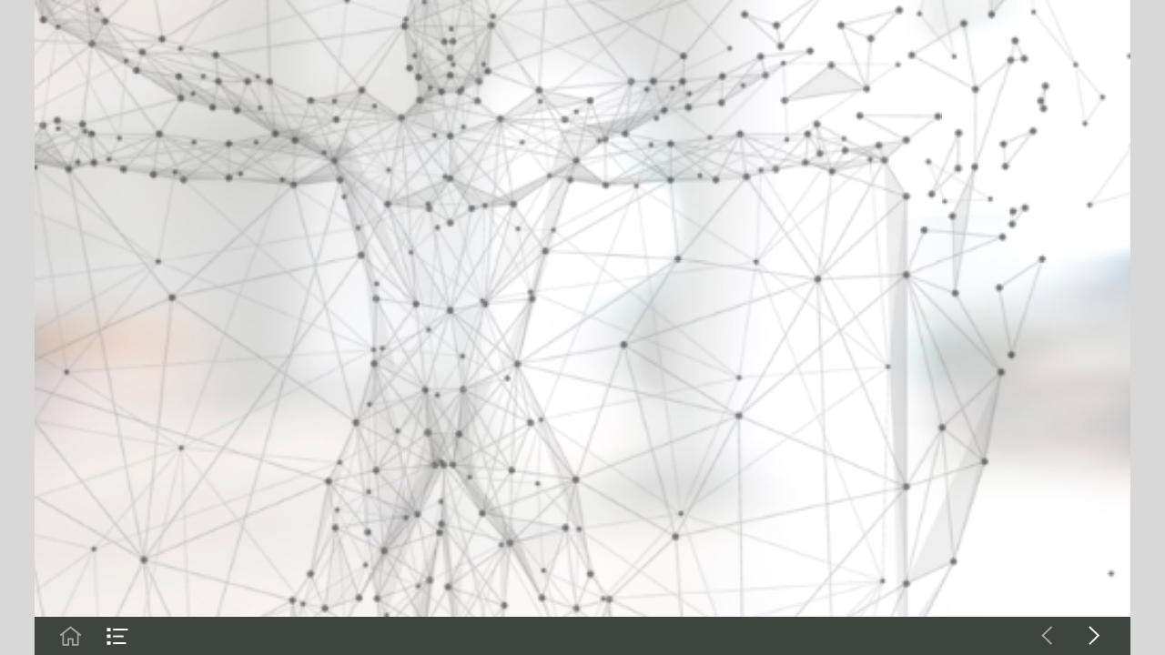

--- FILE ---
content_type: text/html; charset=UTF-8
request_url: https://magazine.ibestuur.nl/ibestuur_congres_2022/cover
body_size: 17704
content:
<!DOCTYPE html><html lang="nl"><!--

powered by
         _    _ _____
        | |  | | ____|
        | |__| | |__  _ __ ___   __ _  __ _
        |  __  |___ \| '_ ` _ \ / _` |/ _` |
        | |  | |___) | | | | | | (_| | (_| |
        |_|  |_|____/|_| |_| |_|\__,_|\__, |
                                       __/ |
                       www.h5mag.com  |___/

--><head><script type="text/javascript" src="/system/js/2.14.14E_rgwog/ui.js"></script><script type="text/javascript" src="/system/js/2.14.14E_rgwog/libs.js" charset="utf-8"></script><script>
		function waitForVariable(variableName) {
			return new Promise(function(resolve, reject) {
				let interval = setInterval(function() {
					let str = variableName.split(".");
					let obj = window;
					for (let i = 0; i < str.length; i++) {
						if (!obj) return null;
						obj = obj[str[i]];
					}

					if (obj) {
						clearInterval(interval);
						resolve();
					}
				}, 30);
			});
		}
	</script><meta charset="utf-8" /><meta name="generator" content="H5mag Version 2.14.14E_rgwog" /><script type="text/javascript" class="ie-viewport-fix">(function() {
 if ("-ms-user-select" in document.documentElement.style && navigator.userAgent.match(/IEMobile/)) {
 var msViewportStyle = document.createElement("style");
 msViewportStyle.appendChild(document.createTextNode("@-ms-viewport{width:480px!important}"));
 document.getElementsByTagName("head")[0].appendChild(msViewportStyle);
 }
	})();</script><meta name="viewport" content="width=device-width,initial-scale=1" /><meta name="description" content="In deze editie: Digitalisering en de menselijke maat 14 SEPTEMBER 2022 | FOKKER TERMINAL, DEN HAAG" /><meta property="og:image" content="https://magazine.ibestuur.nl/ibestuur/ibestuur_congres_2022/cover/42446/__screenshot.2048_0_1.jpg" /><meta property="og:image:width" content="960" /><meta property="og:image:height" content="720" /><meta property="og:image:type" content="image/jpeg" /><meta property="og:title" content="Cover - iBestuur Congres 2022" /><meta property="og:url" content="https://magazine.ibestuur.nl/ibestuur_congres_2022/cover" /><meta property="og:description" content="In deze editie: Digitalisering en de menselijke maat 14 SEPTEMBER 2022 | FOKKER TERMINAL, DEN HAAG" /><meta name="twitter:card" content="summary_large_image" /><meta name="twitter:url" content="https://magazine.ibestuur.nl/ibestuur_congres_2022/cover" /><meta name="twitter:title" content="Cover - iBestuur Congres 2022" /><meta name="twitter:image" content="https://magazine.ibestuur.nl/ibestuur/ibestuur_congres_2022/cover/42446/__screenshot.2048_0_1.jpg" /><meta name="twitter:description" content="In deze editie: Digitalisering en de menselijke maat 14 SEPTEMBER 2022 | FOKKER TERMINAL, DEN HAAG" /><link rel="stylesheet" type="text/css" href="/system/css/2.14.14E_rgwog/eb3bd120036b/project-print.css" media="print"/><link rel="stylesheet" type="text/css" href="/system/css/2.14.14E_rgwog/print.css" media="print"/><link rel="stylesheet" type="text/css" href="/system/css/2.14.14E_rgwog/core.css" media="screen"/><style type="text/css" class="inlinecss">*,*:before,*:after{-moz-box-sizing:border-box;-webkit-box-sizing:border-box;box-sizing:border-box;margin:0;padding:0}html{font-size:16px;height:100vh;line-height:1.5em}iframe{border:none;display:block}html,button,input,select,textarea{color:#333;font-family:Helvetica,Arial,sans-serif}a,a:visited,body:not(.nohover,.edit) a:hover{color:#000}body #container #articleBrowser .area-section > a,body #container #articleBrowser .area-section > .h5scroll-wrap > a,body #container #articleBrowser .area-section > .editable > a,a.protolink,.article-mobile-title .title{text-decoration:none}body > .passepartout,html.mobile{bottom:0;left:0;overflow:hidden;position:absolute;right:0;top:0}body.ipad > .passepartout{position:fixed}body:not(.edit).no-zoom .passepartout,body:not(.edit).no-zoom #container,body:not(.edit).no-zoom #container article,figure iframe,.mobile #container{max-height:100%}body.small-portrait.no-zoom #navArticles{max-width:480px}body.small-portrait{bottom:env(safe-area-inset-bottom)}ul,ol{padding-left:1em}.example-for-stylist ul,.example-for-stylist ol{padding-left:0}h1,h2,h3,h4,h5,h6{font-weight:normal}h1{font-size:2rem;line-height:1.1em}h2{font-size:1.6rem;line-height:1.2em} h3{font-size:1.4rem;line-height:1.2em}h4,h5,h6{font-size:1rem;font-weight:bold;line-height:1.3846em}dt{font-weight:bold}dd{margin-bottom:10px}.fullwidthheight{height:100%;width:100%}.clear{clear:both} .hidden,.meta,.nestedtocitem,.nestedtocitem.active,.pageDetails,time.latest-update,time.published,.honp,body.edit #container > .cssNavigator,body.hidden-navigation #container > .cssNavigator,body #container #navArticles .h5mag,.area.aftereffect > img, .chapter,.article-mobile-title,body.print article .area.instagram,body.print article .area.iframe,body.print article .area.facebook,body.print article .area.soundcloudwidget,body.print article .area.twitterwidget,.articleIndex,.articleSearchIndex,.videoEmbed iframe,.videoFrame .outer,.videoFrame > video,.stretchPosterframe .posterframe.disabled .buttonContainer,.h5-plays-in-view.no-spinner .spinner-node.overlay{display:none}.active,.visible{display:block}figure{display:inline-block;overflow:hidden;vertical-align:top}figure.vrimage{height:300px}.IE8 figure a,.IE9 figure a{display:inline-block}figure.image img,figure.image svg{height:auto;max-width:100%;width:100%}figure.image svg{display:inline-block;vertical-align:middle}body.print article section figure{font-size:0}body.print article section,body.print article img{border-width:0}.feedbackForm .field{color:#3c4257;font-size:10pt;margin-bottom:15px;word-wrap:break-word}.feedbackForm h2{margin-bottom:20px}.feedbackForm .field label{display:inline-block;line-height:20px;margin-bottom:5px;width:100%;word-wrap:break-word}.feedbackForm .field .text-input input{-webkit-appearance:none;border:1px;border-radius:4px;box-shadow:RGBA(60,66,87,0.17) 0px 0px 0px 1px;line-height:15px;padding:8px 12px;width:100%}.feedbackForm .field select{-moz-appearance:none;-webkit-appearance:none;appearance:none;background-color:#FFF;border:1px;border-radius:4px;box-shadow:RGBA(60,66,87,0.17) 0px 0px 0px 1px;cursor:pointer;padding:8px 9px;width:100%}.feedbackForm .field .feedback-select-input::after{background-image:url(/static/img/shared/studio/dropdown-outline-grey.svg);background-position:center center;background-repeat:no-repeat;content:"";display:inline-block;height:25px;margin-left:-30px;margin-top:3px;pointer-events:none;position:absolute;width:30px}.feedbackForm .field textarea{border:1px;border-radius:4px;box-shadow:RGBA(60,66,87,0.17) 0px 0px 0px 1px;padding:8px 9px}.required-info-feedback{font-size:8pt}.feedback-drag-question,.rating-stars ul > li.star,.has-href,.link{cursor:pointer}.feedbackForm .button{border:1px;border-radius:4px;min-height:35px;text-align:center;width:220px}.feedbackForm .green{background:#2ECC71;color:#FFF;font-family:Helvetica,Arial,sans-serif;font-size:16px;height:auto;line-height:normal;margin-bottom:10px;margin-top:10px;min-height:35px;padding-bottom:10px;padding-top:10px;transition:background-color 0.5s,box-shadow 0.5s;width:100%}.feedbackForm .green:hover{background:#2AB764}.stars{margin-top:3px}.rating-list ul{-webkit-user-select:none;list-style-type:none;padding:0;user-select:none}.rating-list ul > li{display:inline-block;font-size:22pt;margin-right:5px}.rating-stars ul > li.star > i.fa{color:#ccc}.star-hover,.rating-like-dislike li:hover{color:#FFCC36}.rating-stars ul > li.star.selected > i.icon-star{color:#FF912C !important}.rating-like-dislike li.selected .like-dislike{background-color:#FF912C}.feedbackForm .highlight-error{box-shadow:RGBA(255,0,0,0.17) 0px 0px 2px 3px !important}.feedbackForm .error{color:red}.checkbox input{box-shadow:none !important}#feedback-form-thank-you{text-align:center;width:100%}.empty-data-element-bg{background-color:#FFF;font-family:'Source Sans Pro','Helvetica','Arial',sans-serif;height:100%;padding:16px;width:100%}.empty-data-information{background-color:#F7F9FC;border:1px dashed #DDE5EE;height:100%;padding:16px}.empty-data-information .placeholder-img{display:block !important;margin-left:auto;margin-right:auto;margin-top:20px}.empty-data-information h4{color:#333333;font-weight:normal;margin-bottom:10px;text-align:center}.empty-data-information select{display:block;font-size:10pt;margin-bottom:10px;margin-left:auto;margin-right:auto;max-width:170px;width:100%}.empty-data-information p{color:#8E8E8E;font-size:9pt;margin-bottom:15px;padding-left:20px;padding-right:20px;text-align:center}.empty-data-information a{color:#41ABD6FF}.empty-data-information a:hover{color:#348aad !important}.like-dislike{background-color:#3c4257;background-repeat:no-repeat;background-size:contain;cursor:pointer;display:block;height:25px;margin-right:10px;width:25px}.custom-icon-like{-webkit-mask:url(/static/img/shared/like.svg) no-repeat center center;-webkit-mask-size:contain;mask:url(/static/img/shared/like.svg) no-repeat center center;mask-size:contain}.custom-icon-dislike{-webkit-mask:url(/static/img/shared/dislike.svg) no-repeat center center;-webkit-mask-size:contain;mask:url(/static/img/shared/dislike.svg) no-repeat center center;mask-size:contain}.custom-checkbox label{-moz-user-select:none;-webkit-box-orient:vertical;-webkit-user-select:none;color:var(--deep-blue);cursor:pointer;height:20px;line-height:1em;overflow:hidden;text-overflow:ellipsis;white-space:nowrap}.custom-checkbox input[type='checkbox']{-moz-appearance:none;-o-appearance:none;-webkit-appearance:none;appearance:none;background-color:#d4d7db;bottom:1px;cursor:pointer;height:20px;margin-right:11px;margin-top:1px;position:relative;vertical-align:middle;width:20px}.custom-checkbox input[type='checkbox']:checked{background-color:#429BC8}.custom-checkbox input[type='checkbox']:checked:before{color:#FFF !important;content:'\2713';display:block;font-family:'system-ui',EmptyFont2;font-size:14px;font-weight:bold;line-height:18px;text-align:center;width:100%}.multiple-choice-answer{align-items:center;display:flex;margin-top:10px}.multiple-choice-answer label{border:#3c4257 1.5pt solid;border-radius:50px;cursor:pointer;display:inline-block;height:23px;width:23px}.multiple-choice-answer input[type="radio"]{-moz-appearance:none;-webkit-appearance:none;appearance:none;background-clip:content-box;border:#274779FF 1.2pt solid;border-radius:50px;cursor:pointer;display:inline-block;flex:none;height:20px;padding:2px;width:20px}.multiple-choice-answer input[type="radio"]:checked{background-color:#274779FF}.multiple-choice-answer p{display:inline-block;margin-left:20px}@keyframes h5-rotate-fully{0%}25%{opacity:0.7}100%{transform:rotate(360deg)}#container > .cssNavigator{background-color:black;bottom:0;height:45px;position:absolute;width:100%}#container > .cssNavigator .home{background:url(/static/img/theme/dark/navigation-bar.svg) 0 -45px no-repeat;display:inline-block;height:45px;margin-left:20px;width:45px}#container > .cssNavigator .prev{background:url(/static/img/theme/dark/navigation-bar.svg) -180px -45px no-repeat;display:block;height:45px;position:absolute;right:75px;top:0;width:45px}#container > .cssNavigator .next{background:url(/static/img/theme/dark/navigation-bar.svg) -225px -45px no-repeat;height:45px;position:absolute;right:20px;top:0;width:45px}#container > .cssNavigator .logo{background:url(/static/img/theme/dark/navigation-bar.svg) -270px -45px no-repeat;height:45px;left:50%;margin-left:-23px;position:absolute;top:0;width:45px}body.top-navigation #container > .cssNavigator{bottom:auto;top:0px}body.theme-light #container > .cssNavigator{background-color:#FFF;color:#979797}body.theme-light #container > .cssNavigator .home,body.theme-light #container > .cssNavigator .logo,body.theme-light #container > .cssNavigator .next,body.theme-light #container > .cssNavigator .prev{background-image:url(/static/img/theme/light/navigation-bar.svg)}body.theme-medium #container > .cssNavigator{background-color:#eee;color:#505050}body.theme-medium #container > .cssNavigator .home,body.theme-medium #container > .cssNavigator .logo,body.theme-medium #container > .cssNavigator .next,body.theme-medium #container > .cssNavigator .prev{background-image:url(/static/img/theme/medium/navigation-bar.svg)}:root{--min-popup-border-offset:20px;--studio-sprite:url(/static/img/shared/studio/studio-sprite24.svg)}.theme-light{--navigation-background-color:#FFF;--navigation-background-image:url('/static/img/theme/light/navigation-bar.svg');--navigation-icon-color:#545454;--navigation-icon-color-active:#272727;--navigation-icon-color-disabled:#ACACAC}.overlay-navigation.theme-light{--navigation-background-color:rgba(255,255,255,0.5)}.IE8.theme-light{--navigation-background-image:url('/static/img/theme/light/navigation-bar.png')}.theme-medium{--navigation-background-color:#EEE;--navigation-background-image:url('/static/img/theme/medium/navigation-bar.svg');--navigation-icon-color:#545454;--navigation-icon-color-active:#272727;--navigation-icon-color-disabled:#ACACAC}.overlay-navigation.theme-medium{--navigation-background-color:rgba(238,238,238,0.5)}.IE8.theme-medium{--navigation-background-image:url('/static/img/theme/medium/navigation-bar.png')}.theme-dark{--navigation-background-color:#000;--navigation-background-image:url('/static/img/theme/dark/navigation-bar.svg');--navigation-icon-color:#979797;--navigation-icon-color-active:#FFFFFF;--navigation-icon-color-disabled:#3E3E3E}.overlay-navigation.theme-dark{--navigation-background-color:rgba(0,0,0,0.5)}.IE8.theme-dark{--navigation-background-image:url('/static/img/theme/dark/navigation-bar.png')}.theme-custom{--navigation-background-color:rgb(62,69,63);--navigation-background-image:url('/system/resources/images/navigation-bar-ibestuur-deb100b8278f254d6f6dc8c7b55c074f107f91c3.svg');--navigation-icon-color:rgb(255,255,255);--navigation-icon-color-active:rgb(232,87,37);--navigation-icon-color-disabled:rgb(166,163,169)}.overlay-navigation.theme-custom{--navigation-background-color:rgb(62,69,63)}.IE8.theme-custom{--navigation-background-image:url('/system/resources/images/navigation-bar-ibestuur-deb100b8278f254d6f6dc8c7b55c074f107f91c3.png')}html{--navigation-height:45px}@viewport{height:extend-to-zoom 600px;width:extend-to-zoom 500px}html{background-color:rgb(216,216,216);min-height:100%;touch-action:pan-y pinch-zoom double-tap-zoom}html *{touch-action:pan-y pinch-zoom double-tap-zoom}.area-section,#articleIndex,#articleSearchIndex{-webkit-overflow-scrolling:touch}body.iphone .area-root > *,body.iphone #articleIndex > *,body.iphone #articleSearchIndex > *{-webkit-transform:translate3d(0,0,0)}body{-moz-osx-font-smoothing:grayscale;-webkit-font-smoothing:antialiased;background-color:rgb(216,216,216)}body{overflow-x:hidden;overflow-y:hidden}iframe{max-width:100%;width:100%}.navArticles *:focus{outline:none}body.active-keyboard-navigation *:focus,body.active-keyboard-navigation figure:focus-within{outline:Highlight auto 1px;outline:-webkit-focus-ring-color auto 1px}body:not(.active-keyboard-navigation) .h5scroll-wrap:focus,body:not(.active-keyboard-navigation) .area-root:focus,body:not(.active-keyboard-navigation) article:focus,[tabindex="-1"]:focus{outline:0 !important}#container{-moz-transform-origin:0 0;-ms-transform-origin:0 0;-webkit-transform-origin:0 0;overflow:hidden;position:absolute;transform-origin:0 0;z-index:0}body.hide_scrollbars_while_loading #container,body>#loader.removed,body>#editLoader.removed{opacity:0}#container.bigzoom{-moz-font-smoothing:antialiased;-ms-font-smoothing:antialiased;-webkit-font-smoothing:antialiased;font-smoothing:antialiased}#articleBrowser{bottom:var(--navigation-height);overflow:hidden;position:absolute;top:0;width:100%}body.no-zoom #articleBrowser{max-height:calc(100% - var(--navigation-height))}.top-navigation #articleBrowser{bottom:0;top:var(--navigation-height)}#articles{-webkit-transform:translate3d('1px',0,0);-webkit-transition-duration:0.5s;-webkit-transition-property:-webkit-transform;-webkit-transition-timing-function:ease-out;bottom:0;overflow:clip;position:absolute;top:0;width:100%}article{-moz-transform-style:preserve-3d;-ms-transform-style:preserve-3d;-webkit-transform:translate3d('1px',0,0);-webkit-transform-style:preserve-3d;background:#fff;height:100%;overflow:hidden;position:absolute;transform-style:preserve-3d}article > .wrapper,.stretchPosterframe .buttonPlay,.videoEmbedPosterframe .posterframe img{width:100%}article .area{background-position:center center;background-repeat:no-repeat;background-size:cover}body.mobile.iphone .append-here,body.small-portrait div#container,.h5-vertical-video .scaler{height:100%}article .area > section:has(ul,ol),article .area > .append-here,article .area > .protolink,article .area > .protolink > .append-here,article .area > .h5scroll-wrap > .append-here,article .area > .h5scroll-wrap > .protolink,article .area > .h5scroll-wrap > .protolink > .append-here{display:flow-root;height:100%}body.no-flow-root article .area > .append-here,body.no-flow-root article .area > .protolink,body.no-flow-root article .area > .protolink > .append-here,body.no-flow-root article .area > .h5scroll-wrap > .append-here,body.no-flow-root article .area > .h5scroll-wrap > .protolink,body.no-flow-root article .area > .h5scroll-wrap > .protolink > .append-here{; padding-top:1px;display:block;height:100%;margin-top:-1px} body.IE .area > .protolink,body.IE .area > .protolink > .append-here{margin-top:0;padding-top:0}.area-root img{display:inline-block;height:auto;max-width:100%;width:auto}.area.aftereffect img,article .area.instagram iframe{height:100%;width:100%}.area.aftereffect .append-here,.area.aftereffect .append-here .h5-ae-animation-container{height:100%;position:relative;width:100%}.inset,.textbox.inset{background-color:#ddd;padding:15px;width:240px}.inset h2,.inset h3,.inset h4,.inset h5,.inset h6{margin:0 0 10px 0}.topleft{left:0;top:0}.topcenter{top:0}.topright{right:0;top:0}.middleleft{left:0}.middleright{right:0}.bottomleft{bottom:0;left:0}.bottomcenter{bottom:0}.bottomright{bottom:0;right:0}.area-root{height:100%;overflow-x:hidden;overflow-y:auto;position:relative}.floatLeft{float:left;margin:0 20px 20px 0}.floatRight{float:right;margin:0 0 20px 20px}.clear{clear:both}.clearLeft{clear:left}.clearRight{clear:right}body{background-color:rgb(216,216,216)}#galleryContainer{height:85%;max-height:744px;max-width:1152px;opacity:0;overflow:hidden;position:absolute;top:0;width:85%;z-index:100}#articles{overflow:clip}article{display:block;position:relative}.body{overflow:auto}.cover .body{position:absolute}.cover .body.top{height:100%;left:0px;top:0px;width:100%}body.small-landscape-pseudo div#container{width:100%}body.small-portrait{-moz-text-size-adjust:none;-ms-text-size-adjust:100%;-webkit-text-size-adjust:none;background:#fff;bottom:0;display:block;font-size:1em;left:0;position:fixed;right:0;text-align:left;text-size-adjust:none;top:0}.article-mobile-title{background-color:#fff;border-bottom:1px solid #ddd;min-height:40px;overflow:hidden;padding:4px 4%}.article-mobile-title .toc{-webkit-mask-box-image:url(/static/img/mobile/icon-toc.png);background-color:rgba(0,0,0,0.6);background-size:100%;display:block;float:right;height:21px;margin-left:10px;margin-top:4px;mask-box-image:url(/static/img/mobile/icon-toc.png);text-indent:-9999em;width:21px}.article-mobile-title .toc.disabled{background-color:#e5e3e1}.article-mobile-title .title .editionTitle{display:inline-block;line-height:32px}.article-mobile-title .icon{height:32px;margin:4px 10px 4px 0;vertical-align:top;width:auto}.ie_basic_image_width_test{width:6px}.block_scroll{overflow:hidden !important;overflow-x:hidden !important;overflow-y:hidden !important}body #container #articleBrowser .area.textbox > section > p:last-child,body #container #articleBrowser .area.textbox > a > section > p:last-child{margin-bottom:0}.spinner-node.overlay{background:black;background-color:rgba(0,0,0,0.3);left:0;position:absolute;top:0;z-index:1}article .area.iframe{height:300px;height:300px}article .area.iframe .blockwrapper > a{background-color:white;display:flex;flex-direction:column;height:100%;justify-content:center;outline:3px #c9c9c9 dashed;outline-offset:-15px;padding:30px;text-align:center;text-decoration:none;width:100%}article .area.iframe .blockwrapper > a p.link{margin:0;text-decoration:underline}article .area.iframe .blockwrapper > a span.warning{background-color:white;color:#c9c9c9;display:inline-block;font-size:12px;margin-top:10px;text-decoration:none !important}html{--toc-active-background-color:#333;--toc-active-font-color:#fff;--toc-background-color:#eee;--toc-font:"Helvetica","Arial",sans-serif;--toc-font-color:#000;--toc-font-size:16px;--toc-font-weight:normal;--toc-hover-background-color:#ccc;--toc-hover-font-color:#000;--toc-line-color:#ccc}.articleListing{display:block;max-height:800px;overflow:scroll;position:absolute;top:-1000px}#articleIndex,#articleSearchIndex{background-color:var(--toc-background-color);display:none;left:0;overflow-x:hidden;overflow-y:auto;position:absolute;top:0;width:300px;z-index:20}#articleSearchIndex{z-index:25}#articleIndex li:not(.hidden),#articleSearchIndex li:not(.hidden){display:block;font-size:var(--toc-font-size);font-weight:var(--toc-font-weight);height:70px;list-style-type:none}#container #articleIndex ul li,#container #articleSearchIndex ul li{font-family:var(--toc-font)}#articleIndex li.nesting-level-2,#articleSearchIndex li.nesting-level-2{display:none}#articleIndex li a,#articleSearchIndex li a{border-bottom:solid 1px var(--toc-line-color);color:var(--toc-font-color);display:block;height:100%}body:not(.nohover) #articleIndex li:not(.active) a:hover,body:not(.nohover) #articleSearchIndex li:not(.active) a:hover{background-color:var(--toc-hover-background-color);color:var(--toc-hover-font-color)}#articleIndex li.active a,#articleSearchIndex li.active a{background-color:var(--toc-active-background-color);color:var(--toc-active-font-color);cursor:default}#articleIndex li a .imagecontainer,#articleSearchIndex li a .imagecontainer{background-position:center center;background-repeat:no-repeat;background-size:cover;display:inline-block;height:100%;overflow:hidden;vertical-align:middle;width:30%}#articleIndex li a .text,#articleSearchIndex li a .text{display:inline-block;max-height:100%;overflow:hidden;padding:0 15px;text-overflow:ellipsis;vertical-align:middle;width:70%}#articleOverlay{background-color:#000;bottom:45px;display:none;left:0;opacity:0;position:absolute;right:0;top:0;z-index:5}.top-navigation #articleOverlay{bottom:0;top:45px}.overlay-navigation #articleOverlay,.hidden-navigation #articleOverlay{bottom:0;top:0}body:not(.edge) video[controls]{transform:translateZ(0)}.videoEmbed{display:none;margin-left:50%;position:absolute;top:20%;width:70%;z-index:100}.videoEmbedPosterframe{background:#f5f5f5;cursor:pointer;height:auto;margin-bottom:0;padding:20px}.videoEmbedPosterframe.uploaded{cursor:default;z-index:0}.videoEmbedPosterframe img{display:block;margin:0}.videoEmbedPosterframe .posterframe{display:grid;float:left;grid-template-areas:"video";height:auto;margin-right:10px;overflow:hidden;position:relative;text-align:center;width:110px}.videoEmbedPosterframe .posterframe > *{grid-area:video}.videoEmbedPosterframe .buttonPlay{left:0;position:absolute;top:35%}.videoEmbedPosterFrame .buttonContainer,.stretchPosterframe .buttonContainer{height:30%;position:absolute;text-align:center;top:35%;width:100%}.videoEmbedPosterFrame .buttonContainer button{background:none;border:none;height:100%}.videoEmbedPosterFrame .buttonContainer img.buttonPlay{display:inline;height:100%;max-height:100%;position:static;width:auto}.videoEmbedPosterframe .posterframe > .video-js{padding-top:initial;position:absolute}.videoEmbedPosterframe .mp4video{display:none;height:auto;width:100%}.stretchPosterframe{background:transparent;padding:0}.stretchPosterframe .posterframe{float:none;height:100%;margin-right:0;width:100%}.stretchPosterframe .posterframe.disabled::after{background-color:rgba(212,212,212,0.7);bottom:0;content:'';cursor:default;left:0;position:absolute;right:0;top:0}.stretchPosterframe .buttonContainer button{aspect-ratio:1/1;background:none;border:none;height:100%}.stretchPosterframe .buttonContainer img.buttonPlay{background-image:url('/static/img/shared/video-playbutton.svg');background-position:center;background-repeat:no-repeat;background-size:contain;display:inline;height:100%;max-height:100%;position:static;width:100%}.stretchPosterframe .posterFrame{height:auto;width:100%}.h5-vertical-video .scaler .posterFrame{height:100%;object-fit:cover}body.medium-landscape .videoEmbedPosterframe.uploaded.autoplay .posterframe img,body.medium-portrait .videoEmbedPosterframe.uploaded.mp-autoplay .posterframe img,body.small-portrait .videoEmbedPosterframe.uploaded.sp-autoplay .posterframe img{left:0;position:absolute;top:0;z-index:1}body.medium-landscape.take-screenshot .videoEmbedPosterframe.uploaded.autoplay .posterframe img,body.medium-portrait.take-screenshot .videoEmbedPosterframe.uploaded.mp-autoplay .posterframe img,body.small-portrait.take-screenshot .videoEmbedPosterframe.uploaded.sp-autoplay .posterframe img{z-index:0}.videoEmbedPosterframe .posterframe table td img{width:auto}body.hide_scrollbars_while_loading{height:100%;overflow:hidden;width:100%}body>#loader,body>#editLoader{background:#d8d8d8;height:100%;left:0;opacity:1;position:fixed;top:0;transition:opacity 0.3s ease-in;width:100%;z-index:10000}body>#loader,body>#editLoader{background:#d8d8d8}body>#loader .spinner,body>#editLoader .spinner{border-radius:100%;display:block;height:220px;left:50%;margin:-110px 0 0 -110px;overflow:hidden;position:absolute;top:50%;width:220px}body>#loader .spinner,body>#editLoader .spinner,body>#loader .logo,body>#editLoader .logo{background-color:white}body>#loader .spinner > div,body>#editLoader .spinner > div{-webkit-animation:h5-rotate-fully 1.0s infinite linear;animation:h5-rotate-fully 1.0s infinite linear;background-clip:padding-box;background-size:100% 100%;border:1px rgba(255,255,255,0) solid;border-radius:100%;height:208px;left:50%;margin:-104px 0 0 -104px;overflow:hidden;position:absolute;top:50%;width:208px}img.spinner{-webkit-animation:h5-rotate-fully 1.0s infinite linear;animation:h5-rotate-fully 1.0s infinite linear}body>#loader .logo,body>#editLoader .logo{border-radius:50%;height:196px;left:50%;line-height:180px;margin:-98px 0 0 -98px;position:absolute;text-align:center;top:50%;width:196px;z-index:1}body.IE8>#loader .circle,body.IE9>#loader .circle{background-color:transparent;background-image:url(/static/img/desktop/ie_spinner_background.png);display:block;height:220px;left:50%;margin:-110px 0 0 -110px;overflow:hidden;position:absolute;top:50%;width:220px}body.IE8>#loader .circle .logo,body.IE9>#loader .circle .logo{background-color:transparent;border-radius:0}body.IE8>#loader .circle .spinnerImage,body.IE9>#loader .circle .spinnerImage{bottom:18px;left:50%;margin-left:-12px;position:absolute}body>#loader .logo img,body>#editLoader .logo img{-ms-transform:translate(-50%,-50%);-webkit-transform:translate(-50%,-50%);border:0;height:auto;left:50%;max-height:100px;max-width:140px;position:absolute;top:50%;transform:translate(-50%,-50%);width:auto}  body.edit.medium-landscape{--visible-artboard-width:1280px;--visible-artboard-height:720px;--bleed-offset-left:0px;--bleed-offset-right:0px;--bleed-offset-top:0px}body.edit.medium-landscape .container{min-width:1280px;min-height:720px}body.edit.medium-landscape #container{width:1280px;height:720px}body.edit.hidebleed.medium-landscape{--visible-artboard-width:960px;--visible-artboard-height:720px;--bleed-offset-left:160px;--bleed-offset-right:160px;--bleed-offset-top:0px}body.edit.hidebleed.medium-landscape #container{width:960px;height:720px}body.edit.hidebleed.medium-landscape #articleBrowser{width:1280px;height:720px;top:-0px;left:-160px} @media screen and (min-width:481px) and (min-height:400px) and (orientation:landscape){:root{--visible-artboard-width:1280px;--visible-artboard-height:720px;--bleed-offset-left:160px;--bleed-offset-right:160px}#container{width:1280px;height:765px;margin:0}body.edit #container{height:720px}body.noscript #container{top:50%;left:50%;margin-top:-360px;margin-left:-640px}body #articleBrowser{height:720px}body.edit #articleBrowser{height:auto}body.mobile #articleBrowser,body.ipad #articleBrowser{max-height:calc(100% - 45px)}#container > .cssNavigator .home{margin-left:148px}#container > .cssNavigator .prev{right:203px}#container > .cssNavigator .next{right:148px}} body.edit.medium-portrait{--visible-artboard-width:768px;--visible-artboard-height:1024px;--bleed-offset-left:0px;--bleed-offset-right:0px;--bleed-offset-top:0px}body.edit.medium-portrait .container{min-width:768px;min-height:1024px}body.edit.medium-portrait #container{width:768px;height:1024px}body.edit.hidebleed.medium-portrait{--visible-artboard-width:768px;--visible-artboard-height:820px;--bleed-offset-left:0px;--bleed-offset-right:0px;--bleed-offset-top:0px}body.edit.hidebleed.medium-portrait #container{width:768px;height:820px}body.edit.hidebleed.medium-portrait #articleBrowser{width:768px;height:1024px;top:-0px;left:-0px} @media screen and (min-width:481px) and (min-height:480px) and (orientation:portrait){:root{--visible-artboard-width:768px;--visible-artboard-height:1024px;--bleed-offset-left:0px;--bleed-offset-right:0px}#container{width:768px;height:1069px;margin:0}body.edit #container{height:1024px}body.noscript #container{top:50%;left:50%;margin-top:-512px;margin-left:-384px}} body.edit.small-portrait{--visible-artboard-width:480px;--visible-artboard-height:710px;--bleed-offset-left:0px;--bleed-offset-right:0px;--bleed-offset-top:0px}body.edit.small-portrait .container{min-width:480px;min-height:710px}body.edit.small-portrait #container{width:480px;height:710px} @media screen and (max-width:480px),(min-width:481px) and (max-height:399px) and (orientation:landscape){:root{--visible-artboard-width:480px;--visible-artboard-height:710px;--bleed-offset-left:0px;--bleed-offset-right:0px}#container{width:480px;height:755px;margin:0}body.edit #container{height:710px}body.noscript #container{top:50%;left:50%;margin-top:-355px;margin-left:-240px}} body.medium-landscape #container .area.headline.style_HEADER_OfficinaSansBold50,body.medium-portrait #container .area.headline.style_HEADER_OfficinaSansBold50,body.small-portrait #container .area.headline.style_HEADER_OfficinaSansBold50,body.print #container .area.headline.style_HEADER_OfficinaSansBold50{margin-left:20px;margin-right:20px;margin-top:40px}body.medium-landscape #container .area.headline.style_HEADER_OfficinaSansBold50 H1,body.medium-portrait #container .area.headline.style_HEADER_OfficinaSansBold50 H1,body.small-portrait #container .area.headline.style_HEADER_OfficinaSansBold50 H1,body.print #container .area.headline.style_HEADER_OfficinaSansBold50 H1{color:rgb(85,132,145);font-family:'itc-officina-sans-pro';font-size:50px;font-weight:bold;text-align:left}body.medium-portrait #container .area.textbox.style_TEXT_Text{height:576px;margin-left:20px;margin-right:20px;margin-top:30px}body.medium-portrait #container .area.textbox.style_TEXT_Text P,body.medium-portrait #container .area.textbox.style_TEXT_Text TABLE,body.medium-portrait #container .area.textbox.style_TEXT_Text BLOCKQUOTE,body.small-portrait #container .area.textbox.style_TEXT_Text P,body.small-portrait #container .area.textbox.style_TEXT_Text TABLE,body.small-portrait #container .area.textbox.style_TEXT_Text BLOCKQUOTE,body.medium-landscape #container .area.textbox.style_TEXT_Text P,body.medium-landscape #container .area.textbox.style_TEXT_Text TABLE,body.medium-landscape #container .area.textbox.style_TEXT_Text BLOCKQUOTE,body.print #container .area.textbox.style_TEXT_Text P,body.print #container .area.textbox.style_TEXT_Text TABLE,body.print #container .area.textbox.style_TEXT_Text BLOCKQUOTE{font-family:'Officina Serif';font-weight:normal}body.medium-portrait #container .area.textbox.style_TEXT_Text UL,body.medium-portrait #container .area.textbox.style_TEXT_Text OL,body.small-portrait #container .area.textbox.style_TEXT_Text UL,body.small-portrait #container .area.textbox.style_TEXT_Text OL,body.medium-landscape #container .area.textbox.style_TEXT_Text UL,body.medium-landscape #container .area.textbox.style_TEXT_Text OL,body.print #container .area.textbox.style_TEXT_Text UL,body.print #container .area.textbox.style_TEXT_Text OL{font-family:'Officina Serif';font-weight:normal;padding-left:calc(1em + -16px)}body.small-portrait #container .area.textbox.style_TEXT_Text{height:360px;margin-left:20px;margin-right:20px;margin-top:30px}body.medium-landscape #container .area.textbox.style_TEXT_Text,body.print #container .area.textbox.style_TEXT_Text{margin-left:20px;margin-right:20px;margin-top:30px}body.medium-landscape #container .area.textbox.style_TEXT_Broodtekst,body.print #container .area.textbox.style_TEXT_Broodtekst{margin:10px 0 40px 0px;width:600px}body.medium-landscape #container .area.textbox.style_TEXT_Broodtekst P,body.medium-landscape #container .area.textbox.style_TEXT_Broodtekst TABLE,body.medium-portrait #container .area.textbox.style_TEXT_Broodtekst P,body.medium-portrait #container .area.textbox.style_TEXT_Broodtekst TABLE,body.print #container .area.textbox.style_TEXT_Broodtekst P,body.print #container .area.textbox.style_TEXT_Broodtekst TABLE{color:rgb(0,0,0);font-family:'Officina Serif';font-weight:normal;line-height:24px}body.medium-landscape #container .area.textbox.style_TEXT_Broodtekst UL,body.medium-landscape #container .area.textbox.style_TEXT_Broodtekst OL,body.medium-portrait #container .area.textbox.style_TEXT_Broodtekst UL,body.medium-portrait #container .area.textbox.style_TEXT_Broodtekst OL,body.print #container .area.textbox.style_TEXT_Broodtekst UL,body.print #container .area.textbox.style_TEXT_Broodtekst OL{color:rgb(0,0,0);font-family:'Officina Serif';font-weight:normal;line-height:24px;padding-left:calc(1em + -16px)}body.medium-landscape #container .area.textbox.style_TEXT_Broodtekst BLOCKQUOTE,body.medium-portrait #container .area.textbox.style_TEXT_Broodtekst BLOCKQUOTE,body.print #container .area.textbox.style_TEXT_Broodtekst BLOCKQUOTE,body.small-portrait #container .area.textbox.style_TEXT_Broodtekst BLOCKQUOTE{color:rgb(0,0,0)}body.medium-portrait #container .area.textbox.style_TEXT_Broodtekst{height:837px;margin:10px 0 40px 0px;width:460px}body.small-portrait #container .area.textbox.style_TEXT_Broodtekst{height:881px;margin:10px 20px 40px}body.small-portrait #container .area.textbox.style_TEXT_Broodtekst P,body.small-portrait #container .area.textbox.style_TEXT_Broodtekst TABLE{color:rgb(0,0,0);font-family:'Officina Serif';font-weight:normal}body.small-portrait #container .area.textbox.style_TEXT_Broodtekst UL,body.small-portrait #container .area.textbox.style_TEXT_Broodtekst OL{color:rgb(0,0,0);font-family:'Officina Serif';font-weight:normal;padding-left:calc(1em + -16px)}  body.medium-landscape #container .area.headline.style_HEADER_OfficinaSansBold50,body.medium-portrait #container .area.headline.style_HEADER_OfficinaSansBold50,body.small-portrait #container .area.headline.style_HEADER_OfficinaSansBold50,body.print #container .area.headline.style_HEADER_OfficinaSansBold50{margin-left:20px;margin-right:20px;margin-top:40px}body.medium-landscape #container .area.headline.style_HEADER_OfficinaSansBold50 H1,body.medium-portrait #container .area.headline.style_HEADER_OfficinaSansBold50 H1,body.small-portrait #container .area.headline.style_HEADER_OfficinaSansBold50 H1,body.print #container .area.headline.style_HEADER_OfficinaSansBold50 H1{color:rgb(85,132,145);font-family:'itc-officina-sans-pro';font-size:50px;font-weight:bold;text-align:left}body.medium-portrait #container .area.textbox.style_TEXT_Text{height:576px;margin-left:20px;margin-right:20px;margin-top:30px}body.medium-portrait #container .area.textbox.style_TEXT_Text P,body.medium-portrait #container .area.textbox.style_TEXT_Text TABLE,body.medium-portrait #container .area.textbox.style_TEXT_Text BLOCKQUOTE,body.small-portrait #container .area.textbox.style_TEXT_Text P,body.small-portrait #container .area.textbox.style_TEXT_Text TABLE,body.small-portrait #container .area.textbox.style_TEXT_Text BLOCKQUOTE,body.medium-landscape #container .area.textbox.style_TEXT_Text P,body.medium-landscape #container .area.textbox.style_TEXT_Text TABLE,body.medium-landscape #container .area.textbox.style_TEXT_Text BLOCKQUOTE,body.print #container .area.textbox.style_TEXT_Text P,body.print #container .area.textbox.style_TEXT_Text TABLE,body.print #container .area.textbox.style_TEXT_Text BLOCKQUOTE{font-family:'Officina Serif';font-weight:normal}body.medium-portrait #container .area.textbox.style_TEXT_Text UL,body.medium-portrait #container .area.textbox.style_TEXT_Text OL,body.small-portrait #container .area.textbox.style_TEXT_Text UL,body.small-portrait #container .area.textbox.style_TEXT_Text OL,body.medium-landscape #container .area.textbox.style_TEXT_Text UL,body.medium-landscape #container .area.textbox.style_TEXT_Text OL,body.print #container .area.textbox.style_TEXT_Text UL,body.print #container .area.textbox.style_TEXT_Text OL{font-family:'Officina Serif';font-weight:normal;padding-left:calc(1em + -16px)}body.small-portrait #container .area.textbox.style_TEXT_Text{height:360px;margin-left:20px;margin-right:20px;margin-top:30px}body.medium-landscape #container .area.textbox.style_TEXT_Text,body.print #container .area.textbox.style_TEXT_Text{margin-left:20px;margin-right:20px;margin-top:30px}body.medium-landscape #container .area.textbox.style_TEXT_Broodtekst,body.print #container .area.textbox.style_TEXT_Broodtekst{margin:10px 0 40px 0px;width:600px}body.medium-landscape #container .area.textbox.style_TEXT_Broodtekst P,body.medium-landscape #container .area.textbox.style_TEXT_Broodtekst TABLE,body.medium-portrait #container .area.textbox.style_TEXT_Broodtekst P,body.medium-portrait #container .area.textbox.style_TEXT_Broodtekst TABLE,body.print #container .area.textbox.style_TEXT_Broodtekst P,body.print #container .area.textbox.style_TEXT_Broodtekst TABLE{color:rgb(0,0,0);font-family:'Officina Serif';font-weight:normal;line-height:24px}body.medium-landscape #container .area.textbox.style_TEXT_Broodtekst UL,body.medium-landscape #container .area.textbox.style_TEXT_Broodtekst OL,body.medium-portrait #container .area.textbox.style_TEXT_Broodtekst UL,body.medium-portrait #container .area.textbox.style_TEXT_Broodtekst OL,body.print #container .area.textbox.style_TEXT_Broodtekst UL,body.print #container .area.textbox.style_TEXT_Broodtekst OL{color:rgb(0,0,0);font-family:'Officina Serif';font-weight:normal;line-height:24px;padding-left:calc(1em + -16px)}body.medium-landscape #container .area.textbox.style_TEXT_Broodtekst BLOCKQUOTE,body.medium-portrait #container .area.textbox.style_TEXT_Broodtekst BLOCKQUOTE,body.print #container .area.textbox.style_TEXT_Broodtekst BLOCKQUOTE,body.small-portrait #container .area.textbox.style_TEXT_Broodtekst BLOCKQUOTE{color:rgb(0,0,0)}body.medium-portrait #container .area.textbox.style_TEXT_Broodtekst{height:837px;margin:10px 0 40px 0px;width:460px}body.small-portrait #container .area.textbox.style_TEXT_Broodtekst{height:881px;margin:10px 20px 40px}body.small-portrait #container .area.textbox.style_TEXT_Broodtekst P,body.small-portrait #container .area.textbox.style_TEXT_Broodtekst TABLE{color:rgb(0,0,0);font-family:'Officina Serif';font-weight:normal}body.small-portrait #container .area.textbox.style_TEXT_Broodtekst UL,body.small-portrait #container .area.textbox.style_TEXT_Broodtekst OL{color:rgb(0,0,0);font-family:'Officina Serif';font-weight:normal;padding-left:calc(1em + -16px)}   @media screen and (min-width:481px) and (min-height:400px) and (orientation:landscape){body #container #area-article-27897-0355{background-image:url(/ibestuur/ibestuur_congres_2022/cover/42455/background_l.1024_0_1.jpg);bottom:auto;left:auto;overflow-y:hidden;position:relative;right:auto;top:auto}body.IE8 #container #area-article-27897-0355{-ms-behavior:url("/static/css/lib/ie-behavior/backgroundsize.min.htc")}body #container #titelstrook{bottom:auto;height:180px;left:auto;position:relative;right:auto;top:auto}body #container #image-1{height:auto;margin-left:200px;margin-top:20px;width:439px}body #container #text-1{bottom:auto;display:none;left:814px;margin:0;position:absolute;right:auto;top:101px;width:277px}body #container #text-1 P,body #container #text-1 UL,body #container #text-1 OL,body #container #text-1 TABLE,body #container #text-1 BLOCKQUOTE{color:rgb(62,69,63);font-family:'itc-officina-sans-pro';font-weight:normal;text-align:right}body #container #image-4{bottom:auto;height:auto;left:236px;margin:0;position:absolute;right:auto;top:71px;width:658px}body #container #aankeiler_1{bottom:146px;height:201px;left:635px;margin:0;position:absolute;right:173px;top:383px;width:458px}body #container #special-1{background-color:rgb(92,91,101);border-radius:0px;border-width:1px;border-color:rgb(92,91,101);border-style:solid;padding:0;position:static;width:358px}body #container #special-1 > *:first-child{padding:3px}body #container #header-8{padding:0;position:static;width:350px}body #container #header-8 > *:first-child{padding:0px}body #container #header-8 H1{color:rgb(255,255,255);font-family:'itc-officina-sans-pro';font-size:16px;font-weight:bold;text-align:center}body #container #header-1{display:inline-block;height:135px;position:static;width:431px}body #container #header-1 A,body #container #header-1 .protolink[data-href]:not([data-href=""]) P,body #container #header-1 .protolink[data-href]:not([data-href=""]) H1,body #container #header-1 .protolink[data-href]:not([data-href=""]) H2,body #container #header-1 .protolink[data-href]:not([data-href=""]) H3{color:rgb(92,91,101)}body.medium-landscape:not(.nohover) #container #header-1 A:hover h1,body.medium-landscape:not(.nohover) #container #header-1 A:hover h2,body.medium-landscape:not(.nohover) #container #header-1 A:hover h3,body.medium-landscape:not(.nohover) #container #header-1 A:hover p,body.medium-landscape:not(.nohover) #container #header-1 A:hover ul,body.medium-landscape:not(.nohover) #container #header-1 A:hover ol,body.medium-landscape:not(.nohover) #container #header-1 A:hover table,body.medium-landscape:not(.nohover) #container #header-1 A:hover,body.medium-landscape:not(.nohover) #container section.has-href:hover #header-1 A,body #container #header-1 .protolink[data-href]:hover:not([data-href=""]) P,body #container #header-1 .protolink[data-href]:hover:not([data-href=""]) H1,body #container #header-1 .protolink[data-href]:hover:not([data-href=""]) H2,body #container #header-1 .protolink[data-href]:hover:not([data-href=""]) H3,body.medium-landscape:not(.nohover) #container #header-4 A:hover h1,body.medium-landscape:not(.nohover) #container #header-4 A:hover h2,body.medium-landscape:not(.nohover) #container #header-4 A:hover h3,body.medium-landscape:not(.nohover) #container #header-4 A:hover p,body.medium-landscape:not(.nohover) #container #header-4 A:hover ul,body.medium-landscape:not(.nohover) #container #header-4 A:hover ol,body.medium-landscape:not(.nohover) #container #header-4 A:hover table,body.medium-landscape:not(.nohover) #container #header-4 A:hover,body.medium-landscape:not(.nohover) #container section.has-href:hover #header-4 A,body #container #header-4 .protolink[data-href]:hover:not([data-href=""]) P,body #container #header-4 .protolink[data-href]:hover:not([data-href=""]) H1,body #container #header-4 .protolink[data-href]:hover:not([data-href=""]) H2,body #container #header-4 .protolink[data-href]:hover:not([data-href=""]) H3,body.medium-landscape:not(.nohover) #container #header-6 A:hover h1,body.medium-landscape:not(.nohover) #container #header-6 A:hover h2,body.medium-landscape:not(.nohover) #container #header-6 A:hover h3,body.medium-landscape:not(.nohover) #container #header-6 A:hover p,body.medium-landscape:not(.nohover) #container #header-6 A:hover ul,body.medium-landscape:not(.nohover) #container #header-6 A:hover ol,body.medium-landscape:not(.nohover) #container #header-6 A:hover table,body.medium-landscape:not(.nohover) #container #header-6 A:hover,body.medium-landscape:not(.nohover) #container section.has-href:hover #header-6 A,body #container #header-6 .protolink[data-href]:hover:not([data-href=""]) P,body #container #header-6 .protolink[data-href]:hover:not([data-href=""]) H1,body #container #header-6 .protolink[data-href]:hover:not([data-href=""]) H2,body #container #header-6 .protolink[data-href]:hover:not([data-href=""]) H3{color:rgb(233,85,13)}body #container #header-1 H1{color:rgb(92,91,101);font-family:'itc-officina-sans-pro';font-size:56px;font-weight:normal}body #container #image-2{height:auto;margin-left:0px;position:static;width:160px}body #container #aankeiler_2{bottom:293px;display:none;height:77px;left:205px;margin:0;position:absolute;right:825px;top:356px;width:288px}body #container #header-3{display:inline-block;height:47px;margin-right:5px;position:static;vertical-align:top}body #container #header-3 A,body #container #header-3 .protolink[data-href]:not([data-href=""]) P,body #container #header-3 .protolink[data-href]:not([data-href=""]) H1,body #container #header-3 .protolink[data-href]:not([data-href=""]) H2,body #container #header-3 .protolink[data-href]:not([data-href=""]) H3,body #container #header-4 A,body #container #header-4 .protolink[data-href]:not([data-href=""]) P,body #container #header-4 .protolink[data-href]:not([data-href=""]) H1,body #container #header-4 .protolink[data-href]:not([data-href=""]) H2,body #container #header-4 .protolink[data-href]:not([data-href=""]) H3,body #container #header-5 A,body #container #header-5 .protolink[data-href]:not([data-href=""]) P,body #container #header-5 .protolink[data-href]:not([data-href=""]) H1,body #container #header-5 .protolink[data-href]:not([data-href=""]) H2,body #container #header-5 .protolink[data-href]:not([data-href=""]) H3,body #container #header-6 A,body #container #header-6 .protolink[data-href]:not([data-href=""]) P,body #container #header-6 .protolink[data-href]:not([data-href=""]) H1,body #container #header-6 .protolink[data-href]:not([data-href=""]) H2,body #container #header-6 .protolink[data-href]:not([data-href=""]) H3{color:rgb(255,255,255)}body #container #header-3 H1,body #container #header-5 H1{color:rgb(255,255,255);font-family:'itc-officina-sans-pro';font-size:30px;font-weight:normal}body #container #header-4{display:inline-block;position:static;vertical-align:top;width:191px}body #container #header-4 H1,body #container #header-6 H1{font-family:'itc-officina-sans-pro';font-size:24px;font-weight:normal}body #container #aankeiler_3{bottom:141px;display:none;height:109px;left:265px;margin:0;position:absolute;right:731px;top:470px;width:232px}body #container #header-5{display:none;height:47px;margin-right:5px;position:static;vertical-align:top}body #container #header-6{display:none;height:103px;position:static;vertical-align:top;width:182px}body #container #image-3{bottom:auto;height:auto;left:880px;margin:0;position:absolute;right:auto;top:41px;width:194px}} @media screen and (min-width:481px) and (min-height:480px) and (orientation:portrait){body #container #area-article-27897-0355{background-image:url(/ibestuur/ibestuur_congres_2022/cover/42457/background_p.1024_0_1.jpg);bottom:auto;left:auto;overflow-y:hidden;position:relative;right:auto;top:auto}body #container #titelstrook{background-color:rgba(255,255,255,0.8);bottom:auto;height:171px;left:0px;margin:0;position:absolute;right:auto;top:0px;width:820px}body #container #image-1{height:auto;margin-left:80px;margin-top:20px;width:429px}body #container #text-1{bottom:auto;display:none;left:490px;margin:0;position:absolute;right:auto;top:78px}body #container #text-1 P,body #container #text-1 UL,body #container #text-1 OL,body #container #text-1 TABLE,body #container #text-1 BLOCKQUOTE{color:rgb(255,255,255);font-family:'itc-officina-sans-pro';font-weight:normal;text-align:right}body #container #image-4{bottom:auto;height:auto;left:18px;margin:0;position:absolute;right:auto;top:203px;width:732px}body #container #aankeiler_1{bottom:406px;height:144px;left:245px;margin:0;position:absolute;right:116px;top:480px;width:407px}body #container #special-1{background-color:rgb(92,91,101);border-width:1px;border-color:rgb(92,91,101);border-style:solid;padding:0;position:static;width:406px}body #container #special-1 > *:first-child{padding:3px}body #container #header-8{left:0px;position:static;width:399px}body #container #header-8 H1{color:rgb(255,255,255);font-family:'itc-officina-sans-pro';font-size:18px;font-weight:bold;text-align:center}body #container #header-1{display:inline-block;height:128px;position:static;width:389px}body #container #header-1 A,body #container #header-1 .protolink[data-href]:not([data-href=""]) P,body #container #header-1 .protolink[data-href]:not([data-href=""]) H1,body #container #header-1 .protolink[data-href]:not([data-href=""]) H2,body #container #header-1 .protolink[data-href]:not([data-href=""]) H3{color:rgb(92,91,101)}body.medium-portrait:not(.nohover) #container #header-1 A:hover h1,body.medium-portrait:not(.nohover) #container #header-1 A:hover h2,body.medium-portrait:not(.nohover) #container #header-1 A:hover h3,body.medium-portrait:not(.nohover) #container #header-1 A:hover p,body.medium-portrait:not(.nohover) #container #header-1 A:hover ul,body.medium-portrait:not(.nohover) #container #header-1 A:hover ol,body.medium-portrait:not(.nohover) #container #header-1 A:hover table,body.medium-portrait:not(.nohover) #container #header-1 A:hover,body.medium-portrait:not(.nohover) #container section.has-href:hover #header-1 A,body #container #header-1 .protolink[data-href]:hover:not([data-href=""]) P,body #container #header-1 .protolink[data-href]:hover:not([data-href=""]) H1,body #container #header-1 .protolink[data-href]:hover:not([data-href=""]) H2,body #container #header-1 .protolink[data-href]:hover:not([data-href=""]) H3,body.medium-portrait:not(.nohover) #container #header-4 A:hover h1,body.medium-portrait:not(.nohover) #container #header-4 A:hover h2,body.medium-portrait:not(.nohover) #container #header-4 A:hover h3,body.medium-portrait:not(.nohover) #container #header-4 A:hover p,body.medium-portrait:not(.nohover) #container #header-4 A:hover ul,body.medium-portrait:not(.nohover) #container #header-4 A:hover ol,body.medium-portrait:not(.nohover) #container #header-4 A:hover table,body.medium-portrait:not(.nohover) #container #header-4 A:hover,body.medium-portrait:not(.nohover) #container section.has-href:hover #header-4 A,body #container #header-4 .protolink[data-href]:hover:not([data-href=""]) P,body #container #header-4 .protolink[data-href]:hover:not([data-href=""]) H1,body #container #header-4 .protolink[data-href]:hover:not([data-href=""]) H2,body #container #header-4 .protolink[data-href]:hover:not([data-href=""]) H3,body.medium-portrait:not(.nohover) #container #header-6 A:hover h1,body.medium-portrait:not(.nohover) #container #header-6 A:hover h2,body.medium-portrait:not(.nohover) #container #header-6 A:hover h3,body.medium-portrait:not(.nohover) #container #header-6 A:hover p,body.medium-portrait:not(.nohover) #container #header-6 A:hover ul,body.medium-portrait:not(.nohover) #container #header-6 A:hover ol,body.medium-portrait:not(.nohover) #container #header-6 A:hover table,body.medium-portrait:not(.nohover) #container #header-6 A:hover,body.medium-portrait:not(.nohover) #container section.has-href:hover #header-6 A,body #container #header-6 .protolink[data-href]:hover:not([data-href=""]) P,body #container #header-6 .protolink[data-href]:hover:not([data-href=""]) H1,body #container #header-6 .protolink[data-href]:hover:not([data-href=""]) H2,body #container #header-6 .protolink[data-href]:hover:not([data-href=""]) H3{color:rgb(233,85,13)}body #container #header-1 H1{color:rgb(92,91,101);font-family:'itc-officina-sans-pro';font-size:50px;font-weight:normal}body #container #image-2{height:auto;margin-left:0px;position:static;width:150px}body #container #aankeiler_2{bottom:653px;display:none;height:61.6px;left:123px;margin:0;position:absolute;right:408px;top:309px;width:237px}body #container #header-3,body #container #header-5{display:inline-block;height:37.6px;margin-right:5px;position:static;vertical-align:top}body #container #header-3 A,body #container #header-3 .protolink[data-href]:not([data-href=""]) P,body #container #header-3 .protolink[data-href]:not([data-href=""]) H1,body #container #header-3 .protolink[data-href]:not([data-href=""]) H2,body #container #header-3 .protolink[data-href]:not([data-href=""]) H3,body #container #header-4 A,body #container #header-4 .protolink[data-href]:not([data-href=""]) P,body #container #header-4 .protolink[data-href]:not([data-href=""]) H1,body #container #header-4 .protolink[data-href]:not([data-href=""]) H2,body #container #header-4 .protolink[data-href]:not([data-href=""]) H3,body #container #header-5 A,body #container #header-5 .protolink[data-href]:not([data-href=""]) P,body #container #header-5 .protolink[data-href]:not([data-href=""]) H1,body #container #header-5 .protolink[data-href]:not([data-href=""]) H2,body #container #header-5 .protolink[data-href]:not([data-href=""]) H3,body #container #header-6 A,body #container #header-6 .protolink[data-href]:not([data-href=""]) P,body #container #header-6 .protolink[data-href]:not([data-href=""]) H1,body #container #header-6 .protolink[data-href]:not([data-href=""]) H2,body #container #header-6 .protolink[data-href]:not([data-href=""]) H3{color:rgb(255,255,255)}body #container #header-3 H1,body #container #header-5 H1{color:rgb(255,255,255);font-family:'itc-officina-sans-pro';font-size:30px;font-weight:normal}body #container #header-4{display:inline-block;height:71px;position:static;vertical-align:top;width:202px}body #container #header-4 H1,body #container #header-6 H1{font-family:'itc-officina-sans-pro';font-size:24px;font-weight:normal}body #container #aankeiler_3{bottom:488px;display:none;height:92px;left:48px;margin:0;position:absolute;right:499px;top:444px;width:221px}body #container #header-6{display:inline-block;height:82.4px;position:static;vertical-align:top;width:190px}body #container #image-3{bottom:auto;height:auto;left:558px;margin:0;position:absolute;right:auto;top:33px;width:189px}} @media screen and (max-width:480px),(min-width:481px) and (max-height:399px) and (orientation:landscape){body #container #area-article-27897-0355{background-image:url(/ibestuur/ibestuur_congres_2022/cover/42457/background_p.640_0_1.jpg);bottom:auto;left:auto;overflow-y:hidden;position:relative;right:auto;top:auto}body #container #titelstrook{background-color:rgba(255,255,255,0.8);bottom:auto;height:165px;left:0px;margin:0;position:absolute;right:auto;top:0px;width:480px}body #container #image-1{height:auto;margin-left:20px;margin-top:20px;width:433px}body #container #text-1{bottom:auto;display:none;left:146px;margin:0;position:absolute;right:auto;top:133px;width:307px}body #container #text-1 P,body #container #text-1 UL,body #container #text-1 OL,body #container #text-1 TABLE,body #container #text-1 BLOCKQUOTE{color:rgb(255,255,255);font-family:'itc-officina-sans-pro';font-size:20px;font-weight:normal;text-align:right}body #container #image-4{bottom:auto;height:auto;left:0px;margin:0;position:absolute;right:auto;top:128px}body #container #aankeiler_1{bottom:34px;height:365px;left:22px;margin:0;position:absolute;right:20px;top:343px;width:438px}body #container #special-1{background-color:rgb(92,91,101);border-width:1px;border-color:rgb(92,91,101);border-style:solid;padding:0;position:static;width:405px}body #container #special-1 > *:first-child{padding:3px}body #container #header-8{width:395px}body #container #header-8 H1{color:rgb(255,255,255);font-family:'itc-officina-sans-pro';font-size:18px;font-weight:bold;text-align:center}body #container #header-1{bottom:auto;display:inline-block;height:94px;left:279px;margin-top:10px;right:auto;top:436px;width:363px}body #container #header-1 A,body #container #header-1 .protolink[data-href]:not([data-href=""]) P,body #container #header-1 .protolink[data-href]:not([data-href=""]) H1,body #container #header-1 .protolink[data-href]:not([data-href=""]) H2,body #container #header-1 .protolink[data-href]:not([data-href=""]) H3{color:rgb(92,91,101)}body.small-portrait:not(.nohover) #container #header-1 A:hover h1,body.small-portrait:not(.nohover) #container #header-1 A:hover h2,body.small-portrait:not(.nohover) #container #header-1 A:hover h3,body.small-portrait:not(.nohover) #container #header-1 A:hover p,body.small-portrait:not(.nohover) #container #header-1 A:hover ul,body.small-portrait:not(.nohover) #container #header-1 A:hover ol,body.small-portrait:not(.nohover) #container #header-1 A:hover table,body.small-portrait:not(.nohover) #container #header-1 A:hover,body.small-portrait:not(.nohover) #container section.has-href:hover #header-1 A,body #container #header-1 .protolink[data-href]:hover:not([data-href=""]) P,body #container #header-1 .protolink[data-href]:hover:not([data-href=""]) H1,body #container #header-1 .protolink[data-href]:hover:not([data-href=""]) H2,body #container #header-1 .protolink[data-href]:hover:not([data-href=""]) H3,body.small-portrait:not(.nohover) #container #header-4 A:hover h1,body.small-portrait:not(.nohover) #container #header-4 A:hover h2,body.small-portrait:not(.nohover) #container #header-4 A:hover h3,body.small-portrait:not(.nohover) #container #header-4 A:hover p,body.small-portrait:not(.nohover) #container #header-4 A:hover ul,body.small-portrait:not(.nohover) #container #header-4 A:hover ol,body.small-portrait:not(.nohover) #container #header-4 A:hover table,body.small-portrait:not(.nohover) #container #header-4 A:hover,body.small-portrait:not(.nohover) #container section.has-href:hover #header-4 A,body #container #header-4 .protolink[data-href]:hover:not([data-href=""]) P,body #container #header-4 .protolink[data-href]:hover:not([data-href=""]) H1,body #container #header-4 .protolink[data-href]:hover:not([data-href=""]) H2,body #container #header-4 .protolink[data-href]:hover:not([data-href=""]) H3,body.small-portrait:not(.nohover) #container #header-6 A:hover h1,body.small-portrait:not(.nohover) #container #header-6 A:hover h2,body.small-portrait:not(.nohover) #container #header-6 A:hover h3,body.small-portrait:not(.nohover) #container #header-6 A:hover p,body.small-portrait:not(.nohover) #container #header-6 A:hover ul,body.small-portrait:not(.nohover) #container #header-6 A:hover ol,body.small-portrait:not(.nohover) #container #header-6 A:hover table,body.small-portrait:not(.nohover) #container #header-6 A:hover,body.small-portrait:not(.nohover) #container section.has-href:hover #header-6 A,body #container #header-6 .protolink[data-href]:hover:not([data-href=""]) P,body #container #header-6 .protolink[data-href]:hover:not([data-href=""]) H1,body #container #header-6 .protolink[data-href]:hover:not([data-href=""]) H2,body #container #header-6 .protolink[data-href]:hover:not([data-href=""]) H3{color:rgb(233,85,13)}body #container #header-1 H1{color:rgb(92,91,101);font-family:'itc-officina-sans-pro';font-size:44px;font-weight:normal;line-height:40px}body #container #image-2{bottom:auto;height:auto;left:277.88px;margin-left:0px;right:auto;top:609px;width:200px}body #container #aankeiler_2{bottom:387px;display:none;height:74px;left:43px;margin:0;position:absolute;right:172px;top:247px;width:264px}body #container #header-3,body #container #header-5{bottom:auto;display:inline-block;height:23.5px;left:266.25px;margin-right:5px;right:auto;top:436px;vertical-align:top}body #container #header-3 A,body #container #header-3 .protolink[data-href]:not([data-href=""]) P,body #container #header-3 .protolink[data-href]:not([data-href=""]) H1,body #container #header-3 .protolink[data-href]:not([data-href=""]) H2,body #container #header-3 .protolink[data-href]:not([data-href=""]) H3,body #container #header-4 A,body #container #header-4 .protolink[data-href]:not([data-href=""]) P,body #container #header-4 .protolink[data-href]:not([data-href=""]) H1,body #container #header-4 .protolink[data-href]:not([data-href=""]) H2,body #container #header-4 .protolink[data-href]:not([data-href=""]) H3,body #container #header-5 A,body #container #header-5 .protolink[data-href]:not([data-href=""]) P,body #container #header-5 .protolink[data-href]:not([data-href=""]) H1,body #container #header-5 .protolink[data-href]:not([data-href=""]) H2,body #container #header-5 .protolink[data-href]:not([data-href=""]) H3,body #container #header-6 A,body #container #header-6 .protolink[data-href]:not([data-href=""]) P,body #container #header-6 .protolink[data-href]:not([data-href=""]) H1,body #container #header-6 .protolink[data-href]:not([data-href=""]) H2,body #container #header-6 .protolink[data-href]:not([data-href=""]) H3{color:rgb(255,255,255)}body #container #header-3 H1,body #container #header-5 H1{color:rgb(255,255,255);font-family:'itc-officina-sans-pro';font-size:30px;font-weight:normal}body #container #header-4{bottom:auto;display:inline-block;height:74px;left:279px;right:auto;top:436px;vertical-align:top;width:201px}body #container #header-4 H1,body #container #header-6 H1{font-family:'itc-officina-sans-pro';font-size:30px;font-weight:normal}body #container #aankeiler_3{bottom:359px;display:none;height:110px;left:69px;margin:0;position:absolute;right:231px;top:295px;width:235px}body #container #header-6{bottom:auto;display:inline-block;height:102px;left:279px;right:auto;top:436px;vertical-align:top;width:201px}body #container #image-3{bottom:auto;height:auto;left:303px;margin:0;position:absolute;right:auto;top:564px;width:154px}}@media screen and (min-width:641px),screen and (min-width:321px) and (-webkit-min-device-pixel-ratio:2),(min-width:321px) and (min-pixel-ratio:2){body.small-portrait #container #area-article-27897-0355{background-image:url(/ibestuur/ibestuur_congres_2022/cover/42457/background_p.800_0_1.jpg)}}@media screen and (min-width:801px),screen and (min-width:401px) and (-webkit-min-device-pixel-ratio:2),(min-width:401px) and (min-pixel-ratio:2){body.small-portrait #container #area-article-27897-0355{background-image:url(/ibestuur/ibestuur_congres_2022/cover/42457/background_p.1024_0_1.jpg)}}@media screen and (min-width:1025px),screen and (min-width:513px) and (-webkit-min-device-pixel-ratio:2),(min-width:513px) and (min-pixel-ratio:2){body.medium-landscape #container #area-article-27897-0355{background-image:url(/ibestuur/ibestuur_congres_2022/cover/42455/background_l.1600_0_1.jpg)}body.medium-portrait #container #area-article-27897-0355,body.small-portrait #container #area-article-27897-0355{background-image:url(/ibestuur/ibestuur_congres_2022/cover/42457/background_p.1600_0_1.jpg)}}@media screen and (min-width:1601px),screen and (min-width:801px) and (-webkit-min-device-pixel-ratio:2),(min-width:801px) and (min-pixel-ratio:2){body.medium-landscape #container #area-article-27897-0355{background-image:url(/ibestuur/ibestuur_congres_2022/cover/42455/background_l.2048_0_1.jpg)}body.medium-portrait #container #area-article-27897-0355,body.small-portrait #container #area-article-27897-0355{background-image:url(/ibestuur/ibestuur_congres_2022/cover/42457/background_p.2048_0_1.jpg)}}  time{display:none}</style><script type="text/javascript">window._whenCookiesAllowed = [];</script><script data-tracker="History" src="/system/js/2.14.14E_rgwog/core.js" type="module" charset="utf-8"></script><script src="/system/js/2.14.14E_rgwog/scriptlet.js" type="text/javascript" charset="utf-8"></script><link rel="shortcut icon" href="/favicon.png" type="image/png" /><link rel="apple-touch-icon" href="/apple-touch-icon.png" /><link rel="first" title="Ga naar cover" href="/ibestuur_congres_2022" /><link rel="next" title="Ga naar volgend artikel" href="voorwoord" /><script type="text/javascript">window._getVariant = function() {
 if (document.cookie.indexOf('h5-use-variant=') >= 0 &&
 !document.location.search.match(/variant=[^&]/) &&
 !document.location.search.match(/v=[^&]/))
 return document.cookie.match(/h5-use-variant=([^;]+)/)[1];
 if (0) {
 var variant = null;
 if (document.location.search.match(/variant=[^&]/)) variant = document.location.search.match(/variant=([^&])/)[1];
 if (document.location.search.match(/v=[^&]/)) variant = document.location.search.match(/v=([^&])/)[1];
 if (!variant) {
 var rand = Math.floor(Math.random() * 0);
 variant = String.fromCharCode(65 + rand);
 }
 if (variant) {
 document.cookie = 'h5-use-variant=' + encodeURIComponent(variant) +
 ';expires=' + (new Date((new Date()).getTime() + (365 * 1000 * 24 * 3600))).toGMTString() +
 ';path=' + document.location.pathname.substr(0, document.location.pathname.indexOf('/', 1) + 1);
 return variant;
 }
 };
 return null;
 }</script><script data-tracker="Matomo" type="text/javascript">window._whenCookiesAllowed.push(function() {
 var _paq = _paq || [];
 if (!window._paq) window._paq = _paq;
 (function() {
 var u=(("https:" == document.location.protocol) ? "https" : "http") + '://piwik.h5mag.com/';
 _paq.push(["setTrackerUrl", u+"matomo.php"]);
 _paq.push(["setSiteId", "2187"]);
 _paq.push(['enableHeartBeatTimer', 10]); 
 var variant = window._getVariant();
 if (variant) _paq.push(['setCustomVariable','1','Variant', variant]);
 var d=document, g=d.createElement("script"), s=d.getElementsByTagName("script")[0]; g.type="text/javascript";
 g.defer=true; g.async=true; g.src=u+"matomo.js"; s.parentNode.insertBefore(g,s);
 })();
 _paq.push(["enableLinkTracking"]);
	});
	window._whenCookiesNotAllowed = function() {
 var _paq = _paq || [];
 if (!window._paq) window._paq = _paq;
 (function() {
 var u=(("https:" == document.location.protocol) ? "https" : "http") + '://piwik.h5mag.com/';
 _paq.push(["setTrackerUrl", u+"matomo.php"]);
 _paq.push(["setSiteId", "2187"]);
 _paq.push(['enableHeartBeatTimer', 10]);
 var d=document, g=d.createElement("script"), s=d.getElementsByTagName("script")[0]; g.type="text/javascript";
 g.defer=true; g.async=true; g.src=u+"matomo.js"; s.parentNode.insertBefore(g,s);
 var variant = window._getVariant();
 if (variant) _paq.push(['setCustomVariable','1','Variant', variant, 'page']);
 })();
 _paq.push(["enableLinkTracking"]);
	};</script><script>(function(d) { var config = {
 kitId: 'gyq2hso',
 scriptTimeout: 3000,
 async: true
 },
 h=d.documentElement,t=setTimeout(function(){h.className=h.className.replace(/\bwf-loading\b/g,"")+" wf-inactive";},config.scriptTimeout),tk=d.createElement("script"),f=false,s=d.getElementsByTagName("script")[0],a;h.className+=" wf-loading";tk.src='https://use.typekit.net/'+config.kitId+'.js';tk.async=true;tk.onload=tk.onreadystatechange=function(){a=this.readyState;if(f||a&&a!="complete"&&a!="loaded")return;f=true;clearTimeout(t);try{Typekit.load(config)}catch(e){}};s.parentNode.insertBefore(tk,s)
 })(document);</script><title>Cover - iBestuur Congres 2022</title><script type="text/javascript">window.allowCookies = function(allow) {
 if (allow) {
 if (window._whenCookiesAllowed.length) document.cookie = "h5_allow_cookies=true;expires=" + (new Date((new Date().getTime()) + (365 * 1000 * 60 * 60 * 24))) +";path=/";
 for(var i in window._whenCookiesAllowed) window._whenCookiesAllowed[i].call(window);
 } else {
 document.cookie = "h5_allow_cookies=false;expires=" + (new Date((new Date().getTime()) + (365 * 1000 * 60 * 60 * 24))) +";path=/";
 if (window._whenCookiesNotAllowed) window._whenCookiesNotAllowed();
 }
 };
 if (window._cookieWall && document.cookie.indexOf('h5_allow_cookies=true') < 0) {
 if (document.cookie.indexOf('h5_allow_cookies=false') < 0) window._cookieWall();
 } else {
 allowCookies(true);
 };</script></head><body
 class="theme-custom noscript		"
 data-mode="default"
 data-locale=""
  data-edition-id="73" data-edition-identifier="2795F457-4CFE-4EDE-839B-2C12CF920213" data-edition-title="iBestuur Congres 2022" data-edition-name="ibestuur_congres_2022" data-edition-language="nl" data-magazine-format="ibestuur" data-prevent-video-popup="0" data-magazine-format-title="iBestuur" data-devices="" data-script-hash="eb3bd120036b" data-artboards="[{&quot;allow&quot;:1,&quot;default&quot;:&quot;true&quot;,&quot;name&quot;:&quot;Landscape&quot;,&quot;translation-key&quot;:&quot;artboard-landscape&quot;,&quot;class&quot;:&quot;medium-landscape&quot;,&quot;code&quot;:&quot;&quot;,&quot;anchor&quot;:&quot;center&quot;,&quot;width&quot;:960,&quot;height&quot;:720,&quot;bleedx&quot;:320,&quot;bleedy&quot;:0,&quot;zoom&quot;:true,&quot;device-width&quot;:&quot;device-width&quot;,&quot;min-width&quot;:481,&quot;min-height&quot;:400,&quot;orientation&quot;:&quot;landscape&quot;,&quot;media&quot;:&quot;screen&quot;,&quot;extWidth&quot;:1280,&quot;fullheight&quot;:false},{&quot;allow&quot;:1,&quot;name&quot;:&quot;Portrait&quot;,&quot;translation-key&quot;:&quot;artboard-portrait&quot;,&quot;class&quot;:&quot;medium-portrait&quot;,&quot;code&quot;:&quot;mp-&quot;,&quot;anchor&quot;:&quot;top&quot;,&quot;width&quot;:768,&quot;height&quot;:820,&quot;bleedx&quot;:0,&quot;bleedy&quot;:204,&quot;zoom&quot;:true,&quot;device-width&quot;:&quot;device-width&quot;,&quot;orientation&quot;:&quot;portrait&quot;,&quot;min-width&quot;:481,&quot;min-height&quot;:480,&quot;media&quot;:&quot;screen&quot;,&quot;extHeight&quot;:1024,&quot;fullheight&quot;:false},{&quot;allow&quot;:1,&quot;name&quot;:&quot;Mobile&quot;,&quot;translation-key&quot;:&quot;artboard-mobile&quot;,&quot;class&quot;:&quot;small-portrait&quot;,&quot;code&quot;:&quot;sp-&quot;,&quot;width&quot;:480,&quot;height&quot;:710,&quot;zoom&quot;:1,&quot;transformHeight&quot;:false,&quot;device-width&quot;:480,&quot;max-width&quot;:480,&quot;bleedx&quot;:0,&quot;bleedy&quot;:0,&quot;anchor&quot;:&quot;top&quot;,&quot;media&quot;:&quot;screen&quot;},{&quot;allow&quot;:0,&quot;name&quot;:&quot;PDF \/ Print&quot;,&quot;translation-key&quot;:&quot;artboard-print&quot;,&quot;class&quot;:&quot;print&quot;,&quot;code&quot;:&quot;pr-&quot;,&quot;width&quot;:991,&quot;height&quot;:1400,&quot;zoom&quot;:0,&quot;transformHeight&quot;:false,&quot;bleedx&quot;:0,&quot;bleedy&quot;:0,&quot;anchor&quot;:&quot;top&quot;,&quot;media&quot;:&quot;print&quot;}]" data-mobile-pinch-to-zoom="1" data-hide-scrollbars="1" data-logo-link="https://ibestuur.nl/" data-logo-title="Bezoek onze website"><script type="text/javascript">document.body.className = document.body.className + ' hide_scrollbars_while_loading';
 if(!window.orientation || (window.orientation != 0 && window.orientation != 270)) {
 console.time('V3 DEBUG: load timer');
H5Loader = {};
H5Loader.msie = navigator.userAgent.toLowerCase().match(/(msie) ([\w.]+)/);
H5Loader.waitForCSS = function() {
	if (H5Loader.msie) return H5Loader.show();
	maxTimeout = 2000;
	var checked = false;
	var doCallBack = function() {
 if (checked) return;
 clearTimeout(timer);
 checked = true;
 H5Loader.show();
	};
	var checker = function() {
 if (checked) return;
 var ss = document.styleSheets;
 for (var i = 0; i < ss.length; ++i) {
 try {
 if (!ss[i].cssRules || !ss[i].cssRules.length) continue;
 for (var j = 0; j < ss[i].cssRules.length; ++j) {
 if ((ss[i].cssRules[j].type == window.CSSRule.STYLE_RULE || ss[i].cssRules[j].type == window.CSSRule.WEBKIT_STYLE_RULE) &&
 ss[i].cssRules[j].selectorText.toString().match(/\#loader\s*\.logo\s*img/gi))
 return doCallBack();
 };
 } catch(e) {}
 };
 setTimeout(checker, 100);
	};
	checker();
	var timer = setTimeout(doCallBack, 8000);
};
H5Loader.show = function() {
	document.getElementById('loaderSpinner').style.display = 'block';
};
if(H5Loader.msie && parseInt(H5Loader.msie[2],10) <= 9) {
	document.write('<div id="loader"><div class="circle"><div class="logo"><img src="/system/resources/images/h5mag_logo.png?m=1587129168"/></div><img src="/static/img/shared/loading.gif" class="spinnerImage"/></div></div>');
} else if(document.location.href.indexOf('loader=spinner') > -1) {
	document.write('<div id="loader"><div id="loaderSpinner" style="display: none;"><div class="spinner"><div id="loaderSpinnerImg"></div></div><div class="logo"><img id="loaderLogoImg"/></div></div></div>');
	H5Loader.circleImg = new Image();
	H5Loader.circleImg.onload = function() {
 H5Loader.isCircleLoaded = true;
 var spinnerImage = document.getElementById('loaderSpinnerImg');
 spinnerImage.style.backgroundImage = 'url(/static/img/shared/spinner.svg)';
 spinnerImage.parentNode.style.background = 'transparent';
 spinnerImage.style.width = '24px';
 spinnerImage.style.height = '24px';
 spinnerImage.style.marginTop = '-12px';
 spinnerImage.style.marginLeft = '-12px';
 H5Loader.waitForCSS();
	};
	H5Loader.circleImg.src = '/static/img/shared/spinner.svg';
	H5Loader.logoImg = document.getElementById('loaderLogoImg');
	H5Loader.logoImg.style.display = 'none';
	H5Loader.logoImg.parentNode.style.display = 'none';
} else {
	document.write('<div id="loader"><div id="loaderSpinner" style="display: none;"><div class="spinner"><div id="loaderSpinnerImg"></div></div><div class="logo"><img id="loaderLogoImg"/></div></div></div>');
	H5Loader.isCircleLoaded = false;
	H5Loader.isLogoLoaded = false;
	H5Loader.circleImg = new Image();
	H5Loader.circleImg.onload = function() {
 H5Loader.isCircleLoaded = true;
 let loaderImg = document.getElementById('loaderSpinnerImg');
 if (loaderImg) loaderImg.style.backgroundImage = 'url(/system/resources/images/h5mag_gradient.png?m=1587204281)';
 if(H5Loader.isLogoLoaded && H5Loader.circleImg.complete) { H5Loader.waitForCSS(); }
	};
	H5Loader.circleImg.src = '/system/resources/images/h5mag_gradient.png?m=1587204281';
	H5Loader.logoImg = document.getElementById('loaderLogoImg');
	H5Loader.logoImg.onload = function() {
 H5Loader.isLogoLoaded = true;
 if(H5Loader.isCircleLoaded) { H5Loader.waitForCSS(); }
	};
	H5Loader.logoImg.src = '/system/resources/images/h5mag_logo.png?m=1587129168';
} }
 var version = navigator.userAgent.toLowerCase().match(/(msie) ([\w.]+)/);
 if(version && parseInt(version[2],10) <= 10 || /rv:11.0/i.test(navigator.userAgent) || /Edge\/\d./i.test(navigator.userAgent)) {document.write('<span style="font-family: \'Aleo\'; font-weight: 200; font-style: italic;"></span>');document.write('<span style="font-family: \'Aleo\'; font-weight: 200; font-style: normal;"></span>');document.write('<span style="font-family: \'Aleo\'; font-weight: bold; font-style: italic;"></span>');document.write('<span style="font-family: \'Aleo\'; font-weight: bold; font-style: normal;"></span>');document.write('<span style="font-family: \'Aleo\'; font-weight: normal; font-style: italic;"></span>');document.write('<span style="font-family: \'Aleo\'; font-weight: normal; font-style: normal;"></span>');document.write('<span style="font-family: \'itc-officina-sans-pro\'; font-weight: 500; font-style: normal;"></span>');document.write('<span style="font-family: \'itc-officina-sans-pro\'; font-weight: bold; font-style: normal;"></span>');document.write('<span style="font-family: \'itc-officina-sans-pro\'; font-weight: normal; font-style: normal;"></span>');document.write('<span style="font-family: \'Lato\'; font-weight: 200; font-style: italic;"></span>');document.write('<span style="font-family: \'Lato\'; font-weight: 200; font-style: normal;"></span>');document.write('<span style="font-family: \'Lato\'; font-weight: 500; font-style: italic;"></span>');document.write('<span style="font-family: \'Lato\'; font-weight: 500; font-style: normal;"></span>');document.write('<span style="font-family: \'Lato\'; font-weight: bold; font-style: italic;"></span>');document.write('<span style="font-family: \'Lato\'; font-weight: bold; font-style: normal;"></span>');document.write('<span style="font-family: \'Lato\'; font-weight: normal; font-style: italic;"></span>');document.write('<span style="font-family: \'Lato\'; font-weight: normal; font-style: normal;"></span>');document.write('<span style="font-family: \'Officina Serif\'; font-weight: bold; font-style: italic;"></span>');document.write('<span style="font-family: \'Officina Serif\'; font-weight: bold; font-style: normal;"></span>');document.write('<span style="font-family: \'Officina Serif\'; font-weight: normal; font-style: italic;"></span>');document.write('<span style="font-family: \'Officina Serif\'; font-weight: normal; font-style: normal;"></span>');}</script><div id="container" class="awakable" data-awake="Presentation" ><div id="articleBrowser" style=""><section id="articles"><article data-parent="" id="art_cover" data-id="1990" data-title="Cover" data-name="cover" data-thumbnail="/ibestuur/ibestuur_congres_2022/cover/42446/__screenshot.jpg" data-visible="1" data-automatic-seo-enabled="1" data-use-as-toc="0"><section data-name="section" data-template="section" data-bg-width="2560" data-bg-height="1440" data-bg-mp-width="1536" data-bg-mp-height="1880" data-sp-popup-type="fullscreen" data-bg-sp-width="1536" data-bg-sp-height="1880" data-bg-pr-width="2560" data-bg-pr-height="1440" data-area-name="area-article-27897-0355" id="area-article-27897-0355" class="area area-root area-section"><div class="append-here"><section data-name="section" data-template="section" data-sp-popup-type="fullscreen" data-area-name="titelstrook" id="titelstrook" class="area area-section"><div class="append-here"><figure data-name="image" data-template="image" data-awake="Image" data-area-name="image-1" id="image-1" class="area image awakable"><img src="/ibestuur/ibestuur_congres_2022/cover/42452/Logo_iBestuur_impact_donker.480_0_1.png" alt="" width="1000" height="275" data-attkey="max-display" data-max-display="439" /></figure><section data-name="text" data-template="text" data-area-name="text-1" id="text-1" class="area textbox"><section data-elkey="textbox" data-html-edit="textbox"><p>&nbsp;Platform voor de</p><p>iOverheid<strong> | Juli 2020</strong></p></section></section></div><div class="clear"></div></section><figure data-name="image" data-template="image" data-awake="Image" data-area-name="image-4" id="image-4" class="area image awakable"><img src="/ibestuur/ibestuur_congres_2022/cover/42456/menselijke_maat_l.800_0_1.png" alt="" width="1513" height="1375" data-attkey="max-display" data-max-display="732" /></figure><section data-name="section" data-template="section" data-sp-popup-type="fullscreen" data-area-name="aankeiler_1" id="aankeiler_1" class="area area-section"><div class="append-here"><section data-name="section" data-template="section" data-area-name="special-1" id="special-1" class="area area-section"><div class="append-here"><div data-template="header" data-name="header" data-area-name="header-8" id="header-8" class="area headline"><h1 data-elkey="headline" data-html-edit="headline">14 SEPTEMBER 2022 |&nbsp;FOKKER TERMINAL, DEN HAAG</h1></div></div><div class="clear"></div></section><div data-template="header" data-name="header" data-area-name="header-1" id="header-1" class="area headline has-href"><a data-linkblock="yes" class="protolink" data-close-parent-popup="true" href="/ibestuur_congres_2022/voorwoord"><h1 data-elkey="headline" data-html-edit="headline">Digitalisering en de menselijke maat</h1></a></div><figure data-name="image" data-template="image" data-awake="Image" data-area-name="image-2" id="image-2" class="area image awakable"><a data-linkblock="yes" class="protolink" href="/ibestuur_congres_2022/voorwoord" data-close-parent-popup="true"><img src="/ibestuur/ibestuur_congres_2022/cover/42449/Lees_magazine.240_0_1.png" data-hover-src="/ibestuur/ibestuur_congres_2022/cover/42450/Lees_magazine_hoover.png" alt="" width="320" height="80" data-attkey="max-display" data-max-display="200" /></a></figure></div><div class="clear"></div></section><section data-name="section" data-template="section" data-sp-popup-type="fullscreen" data-area-name="aankeiler_2" id="aankeiler_2" class="area area-section"><div class="append-here"><div data-template="header" data-name="header" data-area-name="header-3" id="header-3" class="area headline"><h1 data-elkey="headline" data-html-edit="headline">&gt;&nbsp;</h1></div><div data-template="header" data-name="header" data-area-name="header-4" id="header-4" class="area headline has-href"><a data-linkblock="yes" class="protolink" data-close-parent-popup="true" href="/ibestuur_congres_2022/voorwoord"><h1 data-elkey="headline" data-html-edit="headline">Het kloppend hart van het Rijk</h1></a></div></div><div class="clear"></div></section><section data-name="section" data-template="section" data-sp-popup-type="fullscreen" data-area-name="aankeiler_3" id="aankeiler_3" class="area area-section"><div class="append-here"><div data-template="header" data-name="header" data-area-name="header-5" id="header-5" class="area headline"><h1 data-elkey="headline" data-html-edit="headline">&gt;&nbsp;</h1></div><div data-template="header" data-name="header" data-area-name="header-6" id="header-6" class="area headline has-href"><a data-linkblock="yes" class="protolink" data-close-parent-popup="true" href="/ibestuur_congres_2022/voorwoord"><h1 data-elkey="headline" data-html-edit="headline">In 2030 is elke ambtenaar z’n eigen archivaris</h1></a></div></div><div class="clear"></div></section><figure data-name="image" data-template="image" data-awake="Image" data-area-name="image-3" id="image-3" class="area image awakable"><img src="/ibestuur/ibestuur_congres_2022/cover/42454/Logo_iBestuur_CONGRES_2022_grijs.240_0_1.png" alt="" width="800" height="392" data-attkey="max-display" data-max-display="194" /></figure></div><div class="clear"></div></section><time class="latest-update" datetime="2024-07-01 23:47:44">2024-07-01 23:47:44</time></article></section></div><div class="cssNavigator"><a class="home" title="Ga naar cover" href="/ibestuur_congres_2022/cover"></a><a class="logo" title="Powered by H5mag" href="https://h5mag.com/" target="_blank"></a><a class="next" title="Ga naar vorig artikel" href="voorwoord"></a></div></div><nav id="tableOfContents" class="articleIndex awakable" data-awake="TOC"><ul><li class="nesting-level-1" data-article="cover" data-id="1990"><a href="/ibestuur_congres_2022/cover" data-image="/ibestuur/ibestuur_congres_2022/cover/42446/__screenshot.jpg" tabindex="0">Cover</a></li><li class="nesting-level-1" data-article="voorwoord" data-id="1991"><a href="/ibestuur_congres_2022/voorwoord" data-image="/ibestuur/ibestuur_congres_2022/voorwoord/42458/__screenshot.jpg" tabindex="0">Voorwoord</a></li><li class="nesting-level-1" data-article="inhoud" data-id="1993"><a href="/ibestuur_congres_2022/inhoud" data-image="/ibestuur/ibestuur_congres_2022/inhoud/42490/__screenshot.jpg" tabindex="0">Inhoud</a></li><li class="nesting-level-1" data-article="founding_partners" data-id="2000"><a href="/ibestuur_congres_2022/founding_partners" data-image="/ibestuur/ibestuur_congres_2022/founding_partners/42648/__screenshot.jpg" tabindex="0">Founding partners</a></li><li class="nesting-level-1" data-article="staatssecretaris" data-id="1998"><a href="/ibestuur_congres_2022/staatssecretaris" data-image="/ibestuur/ibestuur_congres_2022/staatssecretaris/42621/__screenshot.jpg" tabindex="0">Staatssecretaris</a></li><li class="nesting-level-1" data-article="congresthema" data-id="1994"><a href="/ibestuur_congres_2022/congresthema" data-image="/ibestuur/ibestuur_congres_2022/congresthema/42502/__screenshot.jpg" tabindex="0">Congresthema</a></li><li class="nesting-level-1" data-article="datastrategie" data-id="2001"><a href="/ibestuur_congres_2022/datastrategie" data-image="/ibestuur/ibestuur_congres_2022/datastrategie/42666/__screenshot.jpg" tabindex="0">Datastrategie</a></li><li class="nesting-level-1" data-article="codio" data-id="1999"><a href="/ibestuur_congres_2022/codio" data-image="/ibestuur/ibestuur_congres_2022/codio/42635/__screenshot.jpg" tabindex="0">CODIO</a></li><li class="nesting-level-1" data-article="vng" data-id="1995"><a href="/ibestuur_congres_2022/vng" data-image="/ibestuur/ibestuur_congres_2022/vng/42524/__screenshot.jpg" tabindex="0">VNG</a></li><li class="nesting-level-1" data-article="ezk" data-id="1997"><a href="/ibestuur_congres_2022/ezk" data-image="/ibestuur/ibestuur_congres_2022/ezk/42603/__screenshot.jpg" tabindex="0">EZK</a></li><li class="nesting-level-1" data-article="i_strategie" data-id="2002"><a href="/ibestuur_congres_2022/i_strategie" data-image="/ibestuur/ibestuur_congres_2022/i_strategie/42682/__screenshot.jpg" tabindex="0">I-strategie</a></li><li class="nesting-level-1" data-article="programma" data-id="1996"><a href="/ibestuur_congres_2022/programma" data-image="/ibestuur/ibestuur_congres_2022/programma/42538/__screenshot.jpg" tabindex="0">Programma</a></li><li class="nesting-level-1" data-article="colofon" data-id="1992"><a href="/ibestuur_congres_2022/colofon" data-image="/ibestuur/ibestuur_congres_2022/colofon/42475/__screenshot.jpg" tabindex="0">Colofon</a></li></ul></nav><time class="published" datetime="2022-07-06 00:00:00">2022-07-06 00:00:00</time></body></html>